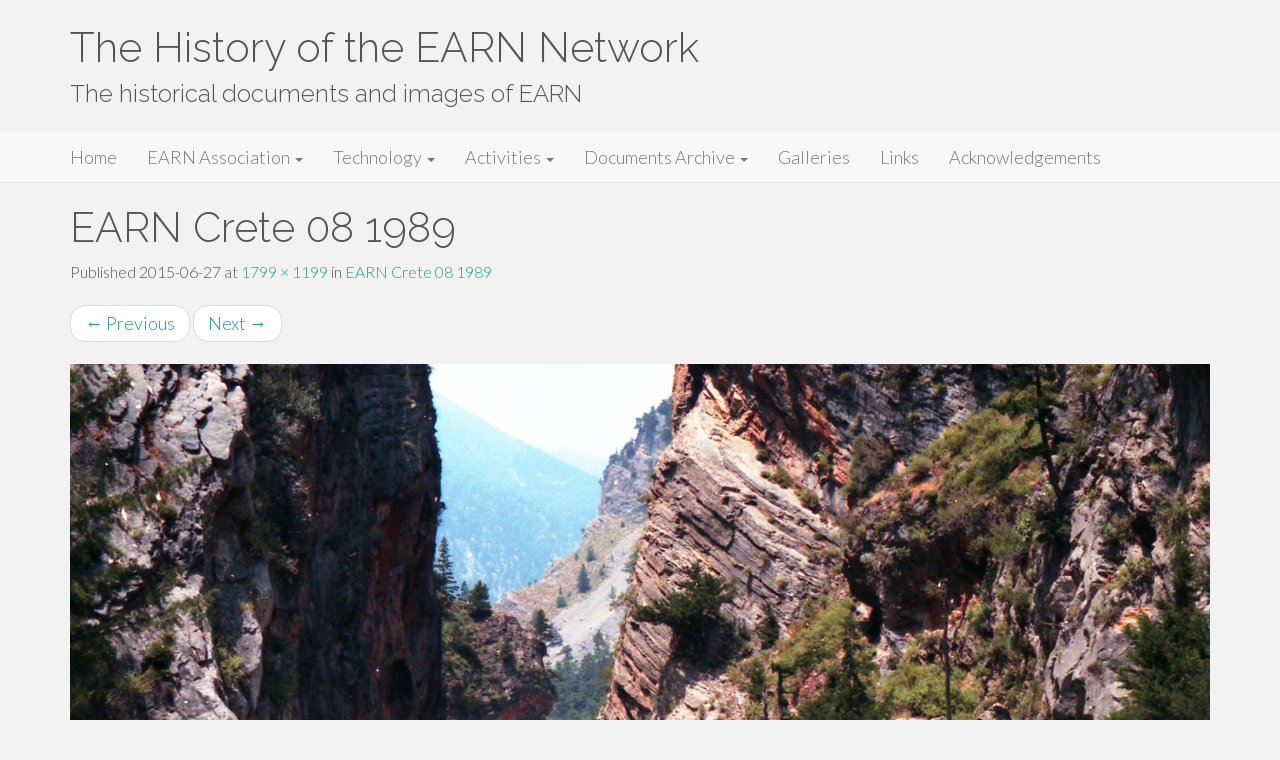

--- FILE ---
content_type: text/html; charset=UTF-8
request_url: https://earn-history.net/earn-crete-08-1989/
body_size: 8696
content:
<!DOCTYPE html>
<html lang="en-GB">
<head>
<meta charset="UTF-8">
<meta name="viewport" content="width=device-width, initial-scale=1">
<link rel="profile" href="http://gmpg.org/xfn/11">
<link rel="pingback" href="https://earn-history.net/xmlrpc.php">

<title>EARN Crete 08 1989 &#8211; The History of the EARN Network</title>
<meta name='robots' content='max-image-preview:large' />
<link rel='dns-prefetch' href='//secure.gravatar.com' />
<link rel='dns-prefetch' href='//stats.wp.com' />
<link rel='dns-prefetch' href='//fonts.googleapis.com' />
<link rel='dns-prefetch' href='//v0.wordpress.com' />
<link rel="alternate" type="application/rss+xml" title="The History of the EARN Network &raquo; Feed" href="https://earn-history.net/feed/" />
<link rel="alternate" type="application/rss+xml" title="The History of the EARN Network &raquo; Comments Feed" href="https://earn-history.net/comments/feed/" />
<link rel="alternate" type="application/rss+xml" title="The History of the EARN Network &raquo; EARN Crete 08 1989 Comments Feed" href="https://earn-history.net/feed/?attachment_id=724" />
<script type="text/javascript">
/* <![CDATA[ */
window._wpemojiSettings = {"baseUrl":"https:\/\/s.w.org\/images\/core\/emoji\/15.0.3\/72x72\/","ext":".png","svgUrl":"https:\/\/s.w.org\/images\/core\/emoji\/15.0.3\/svg\/","svgExt":".svg","source":{"concatemoji":"https:\/\/earn-history.net\/wp-includes\/js\/wp-emoji-release.min.js?ver=6.6.2"}};
/*! This file is auto-generated */
!function(i,n){var o,s,e;function c(e){try{var t={supportTests:e,timestamp:(new Date).valueOf()};sessionStorage.setItem(o,JSON.stringify(t))}catch(e){}}function p(e,t,n){e.clearRect(0,0,e.canvas.width,e.canvas.height),e.fillText(t,0,0);var t=new Uint32Array(e.getImageData(0,0,e.canvas.width,e.canvas.height).data),r=(e.clearRect(0,0,e.canvas.width,e.canvas.height),e.fillText(n,0,0),new Uint32Array(e.getImageData(0,0,e.canvas.width,e.canvas.height).data));return t.every(function(e,t){return e===r[t]})}function u(e,t,n){switch(t){case"flag":return n(e,"\ud83c\udff3\ufe0f\u200d\u26a7\ufe0f","\ud83c\udff3\ufe0f\u200b\u26a7\ufe0f")?!1:!n(e,"\ud83c\uddfa\ud83c\uddf3","\ud83c\uddfa\u200b\ud83c\uddf3")&&!n(e,"\ud83c\udff4\udb40\udc67\udb40\udc62\udb40\udc65\udb40\udc6e\udb40\udc67\udb40\udc7f","\ud83c\udff4\u200b\udb40\udc67\u200b\udb40\udc62\u200b\udb40\udc65\u200b\udb40\udc6e\u200b\udb40\udc67\u200b\udb40\udc7f");case"emoji":return!n(e,"\ud83d\udc26\u200d\u2b1b","\ud83d\udc26\u200b\u2b1b")}return!1}function f(e,t,n){var r="undefined"!=typeof WorkerGlobalScope&&self instanceof WorkerGlobalScope?new OffscreenCanvas(300,150):i.createElement("canvas"),a=r.getContext("2d",{willReadFrequently:!0}),o=(a.textBaseline="top",a.font="600 32px Arial",{});return e.forEach(function(e){o[e]=t(a,e,n)}),o}function t(e){var t=i.createElement("script");t.src=e,t.defer=!0,i.head.appendChild(t)}"undefined"!=typeof Promise&&(o="wpEmojiSettingsSupports",s=["flag","emoji"],n.supports={everything:!0,everythingExceptFlag:!0},e=new Promise(function(e){i.addEventListener("DOMContentLoaded",e,{once:!0})}),new Promise(function(t){var n=function(){try{var e=JSON.parse(sessionStorage.getItem(o));if("object"==typeof e&&"number"==typeof e.timestamp&&(new Date).valueOf()<e.timestamp+604800&&"object"==typeof e.supportTests)return e.supportTests}catch(e){}return null}();if(!n){if("undefined"!=typeof Worker&&"undefined"!=typeof OffscreenCanvas&&"undefined"!=typeof URL&&URL.createObjectURL&&"undefined"!=typeof Blob)try{var e="postMessage("+f.toString()+"("+[JSON.stringify(s),u.toString(),p.toString()].join(",")+"));",r=new Blob([e],{type:"text/javascript"}),a=new Worker(URL.createObjectURL(r),{name:"wpTestEmojiSupports"});return void(a.onmessage=function(e){c(n=e.data),a.terminate(),t(n)})}catch(e){}c(n=f(s,u,p))}t(n)}).then(function(e){for(var t in e)n.supports[t]=e[t],n.supports.everything=n.supports.everything&&n.supports[t],"flag"!==t&&(n.supports.everythingExceptFlag=n.supports.everythingExceptFlag&&n.supports[t]);n.supports.everythingExceptFlag=n.supports.everythingExceptFlag&&!n.supports.flag,n.DOMReady=!1,n.readyCallback=function(){n.DOMReady=!0}}).then(function(){return e}).then(function(){var e;n.supports.everything||(n.readyCallback(),(e=n.source||{}).concatemoji?t(e.concatemoji):e.wpemoji&&e.twemoji&&(t(e.twemoji),t(e.wpemoji)))}))}((window,document),window._wpemojiSettings);
/* ]]> */
</script>
<style id='wp-emoji-styles-inline-css' type='text/css'>

	img.wp-smiley, img.emoji {
		display: inline !important;
		border: none !important;
		box-shadow: none !important;
		height: 1em !important;
		width: 1em !important;
		margin: 0 0.07em !important;
		vertical-align: -0.1em !important;
		background: none !important;
		padding: 0 !important;
	}
</style>
<link rel='stylesheet' id='wp-block-library-css' href='https://earn-history.net/wp-includes/css/dist/block-library/style.min.css?ver=6.6.2' type='text/css' media='all' />
<link rel='stylesheet' id='mediaelement-css' href='https://earn-history.net/wp-includes/js/mediaelement/mediaelementplayer-legacy.min.css?ver=4.2.17' type='text/css' media='all' />
<link rel='stylesheet' id='wp-mediaelement-css' href='https://earn-history.net/wp-includes/js/mediaelement/wp-mediaelement.min.css?ver=6.6.2' type='text/css' media='all' />
<style id='jetpack-sharing-buttons-style-inline-css' type='text/css'>
.jetpack-sharing-buttons__services-list{display:flex;flex-direction:row;flex-wrap:wrap;gap:0;list-style-type:none;margin:5px;padding:0}.jetpack-sharing-buttons__services-list.has-small-icon-size{font-size:12px}.jetpack-sharing-buttons__services-list.has-normal-icon-size{font-size:16px}.jetpack-sharing-buttons__services-list.has-large-icon-size{font-size:24px}.jetpack-sharing-buttons__services-list.has-huge-icon-size{font-size:36px}@media print{.jetpack-sharing-buttons__services-list{display:none!important}}.editor-styles-wrapper .wp-block-jetpack-sharing-buttons{gap:0;padding-inline-start:0}ul.jetpack-sharing-buttons__services-list.has-background{padding:1.25em 2.375em}
</style>
<style id='classic-theme-styles-inline-css' type='text/css'>
/*! This file is auto-generated */
.wp-block-button__link{color:#fff;background-color:#32373c;border-radius:9999px;box-shadow:none;text-decoration:none;padding:calc(.667em + 2px) calc(1.333em + 2px);font-size:1.125em}.wp-block-file__button{background:#32373c;color:#fff;text-decoration:none}
</style>
<style id='global-styles-inline-css' type='text/css'>
:root{--wp--preset--aspect-ratio--square: 1;--wp--preset--aspect-ratio--4-3: 4/3;--wp--preset--aspect-ratio--3-4: 3/4;--wp--preset--aspect-ratio--3-2: 3/2;--wp--preset--aspect-ratio--2-3: 2/3;--wp--preset--aspect-ratio--16-9: 16/9;--wp--preset--aspect-ratio--9-16: 9/16;--wp--preset--color--black: #000000;--wp--preset--color--cyan-bluish-gray: #abb8c3;--wp--preset--color--white: #ffffff;--wp--preset--color--pale-pink: #f78da7;--wp--preset--color--vivid-red: #cf2e2e;--wp--preset--color--luminous-vivid-orange: #ff6900;--wp--preset--color--luminous-vivid-amber: #fcb900;--wp--preset--color--light-green-cyan: #7bdcb5;--wp--preset--color--vivid-green-cyan: #00d084;--wp--preset--color--pale-cyan-blue: #8ed1fc;--wp--preset--color--vivid-cyan-blue: #0693e3;--wp--preset--color--vivid-purple: #9b51e0;--wp--preset--gradient--vivid-cyan-blue-to-vivid-purple: linear-gradient(135deg,rgba(6,147,227,1) 0%,rgb(155,81,224) 100%);--wp--preset--gradient--light-green-cyan-to-vivid-green-cyan: linear-gradient(135deg,rgb(122,220,180) 0%,rgb(0,208,130) 100%);--wp--preset--gradient--luminous-vivid-amber-to-luminous-vivid-orange: linear-gradient(135deg,rgba(252,185,0,1) 0%,rgba(255,105,0,1) 100%);--wp--preset--gradient--luminous-vivid-orange-to-vivid-red: linear-gradient(135deg,rgba(255,105,0,1) 0%,rgb(207,46,46) 100%);--wp--preset--gradient--very-light-gray-to-cyan-bluish-gray: linear-gradient(135deg,rgb(238,238,238) 0%,rgb(169,184,195) 100%);--wp--preset--gradient--cool-to-warm-spectrum: linear-gradient(135deg,rgb(74,234,220) 0%,rgb(151,120,209) 20%,rgb(207,42,186) 40%,rgb(238,44,130) 60%,rgb(251,105,98) 80%,rgb(254,248,76) 100%);--wp--preset--gradient--blush-light-purple: linear-gradient(135deg,rgb(255,206,236) 0%,rgb(152,150,240) 100%);--wp--preset--gradient--blush-bordeaux: linear-gradient(135deg,rgb(254,205,165) 0%,rgb(254,45,45) 50%,rgb(107,0,62) 100%);--wp--preset--gradient--luminous-dusk: linear-gradient(135deg,rgb(255,203,112) 0%,rgb(199,81,192) 50%,rgb(65,88,208) 100%);--wp--preset--gradient--pale-ocean: linear-gradient(135deg,rgb(255,245,203) 0%,rgb(182,227,212) 50%,rgb(51,167,181) 100%);--wp--preset--gradient--electric-grass: linear-gradient(135deg,rgb(202,248,128) 0%,rgb(113,206,126) 100%);--wp--preset--gradient--midnight: linear-gradient(135deg,rgb(2,3,129) 0%,rgb(40,116,252) 100%);--wp--preset--font-size--small: 13px;--wp--preset--font-size--medium: 20px;--wp--preset--font-size--large: 36px;--wp--preset--font-size--x-large: 42px;--wp--preset--spacing--20: 0.44rem;--wp--preset--spacing--30: 0.67rem;--wp--preset--spacing--40: 1rem;--wp--preset--spacing--50: 1.5rem;--wp--preset--spacing--60: 2.25rem;--wp--preset--spacing--70: 3.38rem;--wp--preset--spacing--80: 5.06rem;--wp--preset--shadow--natural: 6px 6px 9px rgba(0, 0, 0, 0.2);--wp--preset--shadow--deep: 12px 12px 50px rgba(0, 0, 0, 0.4);--wp--preset--shadow--sharp: 6px 6px 0px rgba(0, 0, 0, 0.2);--wp--preset--shadow--outlined: 6px 6px 0px -3px rgba(255, 255, 255, 1), 6px 6px rgba(0, 0, 0, 1);--wp--preset--shadow--crisp: 6px 6px 0px rgba(0, 0, 0, 1);}:where(.is-layout-flex){gap: 0.5em;}:where(.is-layout-grid){gap: 0.5em;}body .is-layout-flex{display: flex;}.is-layout-flex{flex-wrap: wrap;align-items: center;}.is-layout-flex > :is(*, div){margin: 0;}body .is-layout-grid{display: grid;}.is-layout-grid > :is(*, div){margin: 0;}:where(.wp-block-columns.is-layout-flex){gap: 2em;}:where(.wp-block-columns.is-layout-grid){gap: 2em;}:where(.wp-block-post-template.is-layout-flex){gap: 1.25em;}:where(.wp-block-post-template.is-layout-grid){gap: 1.25em;}.has-black-color{color: var(--wp--preset--color--black) !important;}.has-cyan-bluish-gray-color{color: var(--wp--preset--color--cyan-bluish-gray) !important;}.has-white-color{color: var(--wp--preset--color--white) !important;}.has-pale-pink-color{color: var(--wp--preset--color--pale-pink) !important;}.has-vivid-red-color{color: var(--wp--preset--color--vivid-red) !important;}.has-luminous-vivid-orange-color{color: var(--wp--preset--color--luminous-vivid-orange) !important;}.has-luminous-vivid-amber-color{color: var(--wp--preset--color--luminous-vivid-amber) !important;}.has-light-green-cyan-color{color: var(--wp--preset--color--light-green-cyan) !important;}.has-vivid-green-cyan-color{color: var(--wp--preset--color--vivid-green-cyan) !important;}.has-pale-cyan-blue-color{color: var(--wp--preset--color--pale-cyan-blue) !important;}.has-vivid-cyan-blue-color{color: var(--wp--preset--color--vivid-cyan-blue) !important;}.has-vivid-purple-color{color: var(--wp--preset--color--vivid-purple) !important;}.has-black-background-color{background-color: var(--wp--preset--color--black) !important;}.has-cyan-bluish-gray-background-color{background-color: var(--wp--preset--color--cyan-bluish-gray) !important;}.has-white-background-color{background-color: var(--wp--preset--color--white) !important;}.has-pale-pink-background-color{background-color: var(--wp--preset--color--pale-pink) !important;}.has-vivid-red-background-color{background-color: var(--wp--preset--color--vivid-red) !important;}.has-luminous-vivid-orange-background-color{background-color: var(--wp--preset--color--luminous-vivid-orange) !important;}.has-luminous-vivid-amber-background-color{background-color: var(--wp--preset--color--luminous-vivid-amber) !important;}.has-light-green-cyan-background-color{background-color: var(--wp--preset--color--light-green-cyan) !important;}.has-vivid-green-cyan-background-color{background-color: var(--wp--preset--color--vivid-green-cyan) !important;}.has-pale-cyan-blue-background-color{background-color: var(--wp--preset--color--pale-cyan-blue) !important;}.has-vivid-cyan-blue-background-color{background-color: var(--wp--preset--color--vivid-cyan-blue) !important;}.has-vivid-purple-background-color{background-color: var(--wp--preset--color--vivid-purple) !important;}.has-black-border-color{border-color: var(--wp--preset--color--black) !important;}.has-cyan-bluish-gray-border-color{border-color: var(--wp--preset--color--cyan-bluish-gray) !important;}.has-white-border-color{border-color: var(--wp--preset--color--white) !important;}.has-pale-pink-border-color{border-color: var(--wp--preset--color--pale-pink) !important;}.has-vivid-red-border-color{border-color: var(--wp--preset--color--vivid-red) !important;}.has-luminous-vivid-orange-border-color{border-color: var(--wp--preset--color--luminous-vivid-orange) !important;}.has-luminous-vivid-amber-border-color{border-color: var(--wp--preset--color--luminous-vivid-amber) !important;}.has-light-green-cyan-border-color{border-color: var(--wp--preset--color--light-green-cyan) !important;}.has-vivid-green-cyan-border-color{border-color: var(--wp--preset--color--vivid-green-cyan) !important;}.has-pale-cyan-blue-border-color{border-color: var(--wp--preset--color--pale-cyan-blue) !important;}.has-vivid-cyan-blue-border-color{border-color: var(--wp--preset--color--vivid-cyan-blue) !important;}.has-vivid-purple-border-color{border-color: var(--wp--preset--color--vivid-purple) !important;}.has-vivid-cyan-blue-to-vivid-purple-gradient-background{background: var(--wp--preset--gradient--vivid-cyan-blue-to-vivid-purple) !important;}.has-light-green-cyan-to-vivid-green-cyan-gradient-background{background: var(--wp--preset--gradient--light-green-cyan-to-vivid-green-cyan) !important;}.has-luminous-vivid-amber-to-luminous-vivid-orange-gradient-background{background: var(--wp--preset--gradient--luminous-vivid-amber-to-luminous-vivid-orange) !important;}.has-luminous-vivid-orange-to-vivid-red-gradient-background{background: var(--wp--preset--gradient--luminous-vivid-orange-to-vivid-red) !important;}.has-very-light-gray-to-cyan-bluish-gray-gradient-background{background: var(--wp--preset--gradient--very-light-gray-to-cyan-bluish-gray) !important;}.has-cool-to-warm-spectrum-gradient-background{background: var(--wp--preset--gradient--cool-to-warm-spectrum) !important;}.has-blush-light-purple-gradient-background{background: var(--wp--preset--gradient--blush-light-purple) !important;}.has-blush-bordeaux-gradient-background{background: var(--wp--preset--gradient--blush-bordeaux) !important;}.has-luminous-dusk-gradient-background{background: var(--wp--preset--gradient--luminous-dusk) !important;}.has-pale-ocean-gradient-background{background: var(--wp--preset--gradient--pale-ocean) !important;}.has-electric-grass-gradient-background{background: var(--wp--preset--gradient--electric-grass) !important;}.has-midnight-gradient-background{background: var(--wp--preset--gradient--midnight) !important;}.has-small-font-size{font-size: var(--wp--preset--font-size--small) !important;}.has-medium-font-size{font-size: var(--wp--preset--font-size--medium) !important;}.has-large-font-size{font-size: var(--wp--preset--font-size--large) !important;}.has-x-large-font-size{font-size: var(--wp--preset--font-size--x-large) !important;}
:where(.wp-block-post-template.is-layout-flex){gap: 1.25em;}:where(.wp-block-post-template.is-layout-grid){gap: 1.25em;}
:where(.wp-block-columns.is-layout-flex){gap: 2em;}:where(.wp-block-columns.is-layout-grid){gap: 2em;}
:root :where(.wp-block-pullquote){font-size: 1.5em;line-height: 1.6;}
</style>
<link rel='stylesheet' id='google_fonts-css' href='//fonts.googleapis.com/css?family=Lato:300,400,700|Raleway:400,300,700' type='text/css' media='all' />
<link rel='stylesheet' id='font-awesome-css' href='https://earn-history.net/wp-content/themes/flat-bootstrap/font-awesome/css/font-awesome.min.css?ver=4.5.0' type='text/css' media='all' />
<link rel='stylesheet' id='bootstrap-css' href='https://earn-history.net/wp-content/themes/flat-bootstrap/bootstrap/css/bootstrap.min.css?ver=3.3.6' type='text/css' media='all' />
<link rel='stylesheet' id='theme-base-css' href='https://earn-history.net/wp-content/themes/flat-bootstrap/css/theme-base.css?ver=20160323' type='text/css' media='all' />
<link rel='stylesheet' id='theme-flat-css' href='https://earn-history.net/wp-content/themes/flat-bootstrap/css/theme-flat.css?ver=20160323' type='text/css' media='all' />
<link rel='stylesheet' id='flat-bootstrap-css' href='https://earn-history.net/wp-content/themes/flat-bootstrap/style.css?ver=6.6.2' type='text/css' media='all' />
<link rel='stylesheet' id='social-logos-css' href='https://earn-history.net/wp-content/plugins/jetpack/_inc/social-logos/social-logos.min.css?ver=13.8.1' type='text/css' media='all' />
<link rel='stylesheet' id='jetpack_css-css' href='https://earn-history.net/wp-content/plugins/jetpack/css/jetpack.css?ver=13.8.1' type='text/css' media='all' />
<script type="text/javascript" src="https://earn-history.net/wp-includes/js/jquery/jquery.min.js?ver=3.7.1" id="jquery-core-js"></script>
<script type="text/javascript" src="https://earn-history.net/wp-includes/js/jquery/jquery-migrate.min.js?ver=3.4.1" id="jquery-migrate-js"></script>
<link rel="https://api.w.org/" href="https://earn-history.net/wp-json/" /><link rel="alternate" title="JSON" type="application/json" href="https://earn-history.net/wp-json/wp/v2/media/724" /><link rel="EditURI" type="application/rsd+xml" title="RSD" href="https://earn-history.net/xmlrpc.php?rsd" />
<meta name="generator" content="WordPress 6.6.2" />
<link rel='shortlink' href='https://wp.me/a6h8T8-bG' />
<link rel="alternate" title="oEmbed (JSON)" type="application/json+oembed" href="https://earn-history.net/wp-json/oembed/1.0/embed?url=https%3A%2F%2Fearn-history.net%2Fearn-crete-08-1989%2F" />
<link rel="alternate" title="oEmbed (XML)" type="text/xml+oembed" href="https://earn-history.net/wp-json/oembed/1.0/embed?url=https%3A%2F%2Fearn-history.net%2Fearn-crete-08-1989%2F&#038;format=xml" />
	<style>img#wpstats{display:none}</style>
		<!-- Analytics by WP Statistics v14.10 - https://wp-statistics.com/ -->
	<style type="text/css">
			.site-title a,
		.site-description {
			color: #555555;
		}
		.site-title a:hover,
		.site-title a:active,
		.site-title a:focus {
			opacity: 0.75;
		}
	
			.navbar-brand {
			position: absolute;
			clip: rect(1px, 1px, 1px, 1px);
		}
		</style>
	
<!-- Jetpack Open Graph Tags -->
<meta property="og:type" content="article" />
<meta property="og:title" content="EARN Crete 08 1989" />
<meta property="og:url" content="https://earn-history.net/earn-crete-08-1989/" />
<meta property="og:description" content="Visit the post for more." />
<meta property="article:published_time" content="2015-06-27T19:06:35+00:00" />
<meta property="article:modified_time" content="2015-06-27T19:06:35+00:00" />
<meta property="og:site_name" content="The History of the EARN Network" />
<meta property="og:image" content="https://earn-history.net/wp-content/uploads/2015/06/EARN-Crete-08-1989.jpg" />
<meta property="og:image:alt" content="" />
<meta property="og:locale" content="en_GB" />
<meta name="twitter:text:title" content="EARN Crete 08 1989" />
<meta name="twitter:image" content="https://earn-history.net/wp-content/uploads/2015/06/EARN-Crete-08-1989.jpg?w=640" />
<meta name="twitter:card" content="summary_large_image" />
<meta name="twitter:description" content="Visit the post for more." />

<!-- End Jetpack Open Graph Tags -->
<link rel="icon" href="https://earn-history.net/wp-content/uploads/2015/06/cropped-EARN-LOGO-32x32.jpg" sizes="32x32" />
<link rel="icon" href="https://earn-history.net/wp-content/uploads/2015/06/cropped-EARN-LOGO-192x192.jpg" sizes="192x192" />
<link rel="apple-touch-icon" href="https://earn-history.net/wp-content/uploads/2015/06/cropped-EARN-LOGO-180x180.jpg" />
<meta name="msapplication-TileImage" content="https://earn-history.net/wp-content/uploads/2015/06/cropped-EARN-LOGO-270x270.jpg" />
</head>

<body class="attachment attachment-template-default single single-attachment postid-724 attachmentid-724 attachment-jpeg">
<div id="page" class="hfeed site">

		
	<header id="masthead" class="site-header" role="banner">

					<div id="site-branding" class="site-branding">
			
							<div class="container">
                                <div class="site-branding-text">
				<h1 class="site-title"><a href="https://earn-history.net/" rel="home">The History of the EARN Network</a></h1>
				<h2 class="site-description">The historical documents and images of EARN</h2>
				</div>
				</div>
						</div><!-- .site-branding -->

					

			
		<nav id="site-navigation" class="main-navigation" role="navigation">

			<h2 class="menu-toggle screen-reader-text sr-only ">Primary Menu</h2>
			<div class="skip-link"><a class="screen-reader-text sr-only" href="#content">Skip to content</a></div>

		<div class="navbar navbar-default navbar-static-top"><div class="container"><div class="navbar-header"><button type="button" class="navbar-toggle" data-toggle="collapse" data-target=".navbar-collapse"><span class="icon-bar"></span><span class="icon-bar"></span><span class="icon-bar"></span></button><a class="navbar-brand" href="https://earn-history.net/" rel="home">The History of the EARN Network</a></div><!-- navbar-header --><div class="navbar-collapse collapse"><div class="menu-main-menu-container"><ul id="menu-main-menu" class="nav navbar-nav"><li id="menu-item-12" class="menu-item menu-item-type-post_type menu-item-object-page menu-item-home menu-item-12"><a title="Home" href="https://earn-history.net/">Home</a></li>
<li id="menu-item-948" class="menu-item menu-item-type-post_type menu-item-object-page menu-item-has-children menu-item-948 dropdown"><a title="EARN Association" href="#" data-target="#" data-toggle="dropdown" class="dropdown-toggle">EARN Association <span class="caret"></span></a>
<ul role="menu" class=" dropdown-menu">
	<li id="menu-item-24" class="menu-item menu-item-type-post_type menu-item-object-page menu-item-24"><a title="Organization" href="https://earn-history.net/earn-association/">Organization</a></li>
	<li id="menu-item-1122" class="menu-item menu-item-type-post_type menu-item-object-page menu-item-1122"><a title="EARN Staff" href="https://earn-history.net/earn-staff/">EARN Staff</a></li>
	<li id="menu-item-905" class="menu-item menu-item-type-post_type menu-item-object-page menu-item-905"><a title="1993-1995: The merger with RARE and the birth of TERENA" href="https://earn-history.net/earn-association/the-merger-with-rare-and-the-birth-of-terena/">1993-1995: The merger with RARE and the birth of TERENA</a></li>
</ul>
</li>
<li id="menu-item-18" class="menu-item menu-item-type-post_type menu-item-object-page menu-item-has-children menu-item-18 dropdown"><a title="Technology" href="#" data-target="#" data-toggle="dropdown" class="dropdown-toggle">Technology <span class="caret"></span></a>
<ul role="menu" class=" dropdown-menu">
	<li id="menu-item-894" class="menu-item menu-item-type-post_type menu-item-object-page menu-item-894"><a title="The Network" href="https://earn-history.net/technology/the-network/">The Network</a></li>
	<li id="menu-item-888" class="menu-item menu-item-type-post_type menu-item-object-page menu-item-888"><a title="1991-1993: The Advent of EBONE" href="https://earn-history.net/technology/the-advent-of-ebone/">1991-1993: The Advent of EBONE</a></li>
	<li id="menu-item-959" class="menu-item menu-item-type-post_type menu-item-object-page menu-item-959"><a title="The Network Layer" href="https://earn-history.net/the-network-layer/">The Network Layer</a></li>
	<li id="menu-item-1344" class="menu-item menu-item-type-post_type menu-item-object-page menu-item-1344"><a title="The Regionalization of EARN" href="https://earn-history.net/the-regionalization-of-earn/">The Regionalization of EARN</a></li>
	<li id="menu-item-898" class="menu-item menu-item-type-post_type menu-item-object-page menu-item-898"><a title="The Protocol Wars" href="https://earn-history.net/technology/the-protocol-wars/">The Protocol Wars</a></li>
</ul>
</li>
<li id="menu-item-913" class="menu-item menu-item-type-post_type menu-item-object-page menu-item-has-children menu-item-913 dropdown"><a title="Activities" href="#" data-target="#" data-toggle="dropdown" class="dropdown-toggle">Activities <span class="caret"></span></a>
<ul role="menu" class=" dropdown-menu">
	<li id="menu-item-928" class="menu-item menu-item-type-post_type menu-item-object-page menu-item-928"><a title="Annual Reports" href="https://earn-history.net/annual-reports/">Annual Reports</a></li>
	<li id="menu-item-1049" class="menu-item menu-item-type-post_type menu-item-object-page menu-item-1049"><a title="Routing Tables" href="https://earn-history.net/activities/routing-tables/">Routing Tables</a></li>
	<li id="menu-item-912" class="menu-item menu-item-type-post_type menu-item-object-page menu-item-912"><a title="Working Groups" href="https://earn-history.net/activities/working-groups/">Working Groups</a></li>
	<li id="menu-item-919" class="menu-item menu-item-type-post_type menu-item-object-page menu-item-919"><a title="Conferences" href="https://earn-history.net/activities/conferences/">Conferences</a></li>
	<li id="menu-item-936" class="menu-item menu-item-type-post_type menu-item-object-page menu-item-936"><a title="EARNEST" href="https://earn-history.net/earnest/">EARNEST</a></li>
	<li id="menu-item-1150" class="menu-item menu-item-type-post_type menu-item-object-page menu-item-1150"><a title="Internet Society" href="https://earn-history.net/internet-society/">Internet Society</a></li>
	<li id="menu-item-918" class="menu-item menu-item-type-post_type menu-item-object-page menu-item-918"><a title="User Documentation" href="https://earn-history.net/activities/user-documentation/">User Documentation</a></li>
</ul>
</li>
<li id="menu-item-1060" class="menu-item menu-item-type-post_type menu-item-object-page menu-item-has-children menu-item-1060 dropdown"><a title="Documents Archive" href="#" data-target="#" data-toggle="dropdown" class="dropdown-toggle">Documents Archive <span class="caret"></span></a>
<ul role="menu" class=" dropdown-menu">
	<li id="menu-item-1066" class="menu-item menu-item-type-post_type menu-item-object-page menu-item-1066"><a title="Index" href="https://earn-history.net/index/">Index</a></li>
	<li id="menu-item-1076" class="menu-item menu-item-type-post_type menu-item-object-page menu-item-has-children menu-item-1076 dropdown"><a title="Technical Documents" href="https://earn-history.net/technical-documents/">Technical Documents</a>
	<ul role="menu" class=" dropdown-menu">
		<li id="menu-item-1075" class="menu-item menu-item-type-post_type menu-item-object-page menu-item-1075"><a title="RPG1 90" href="https://earn-history.net/rpg1-90-2/">RPG1 90</a></li>
	</ul>
</li>
	<li id="menu-item-986" class="menu-item menu-item-type-post_type menu-item-object-page menu-item-986"><a title="EARN Board of Directors Meetings" href="https://earn-history.net/earn-board-of-directors-meetings/">EARN Board of Directors Meetings</a></li>
	<li id="menu-item-1144" class="menu-item menu-item-type-post_type menu-item-object-page menu-item-1144"><a title="EARN EXEC Documents" href="https://earn-history.net/exec-documents/">EARN EXEC Documents</a></li>
</ul>
</li>
<li id="menu-item-1041" class="menu-item menu-item-type-post_type menu-item-object-page menu-item-1041"><a title="Galleries" href="https://earn-history.net/galleries/">Galleries</a></li>
<li id="menu-item-1055" class="menu-item menu-item-type-post_type menu-item-object-page menu-item-1055"><a title="Links" href="https://earn-history.net/links/">Links</a></li>
<li id="menu-item-1052" class="menu-item menu-item-type-post_type menu-item-object-page menu-item-1052"><a title="Acknowledgements" href="https://earn-history.net/acknowledgements/">Acknowledgements</a></li>
</ul></div>
		</div><!-- .container -->
		</div><!-- .navbar -->
		</nav><!-- #site-navigation -->

	</header><!-- #masthead -->

		
	<div id="content" class="site-content">

	<div id="primary" class="content-area-wide image-attachment">
		<main id="main" class="site-main" role="main">
		<div class="container">

		
			<article id="post-724" class="post-724 attachment type-attachment status-inherit hentry">
				<header class="entry-header">
					<h1 class="entry-title">EARN Crete 08 1989</h1>
					<div class="entry-meta">
						Published <span class="entry-date"><time class="entry-date" datetime="2015-06-27T19:06:35+00:00">2015-06-27</time></span> at <a href="https://earn-history.net/wp-content/uploads/2015/06/EARN-Crete-08-1989.jpg">1799 &times; 1199</a> in <a href="https://earn-history.net/earn-crete-08-1989/" rel="gallery">EARN Crete 08 1989</a>											</div><!-- .entry-meta -->

					<nav role="navigation" id="image-navigation" class="image-navigation">
						<ul class="pager nocenter">
						<li class="nav-previous"><a href='https://earn-history.net/earn-crete-07-1989/'><span class="meta-nav">&larr;</span> Previous</a></li>
						<li class="nav-next"><a href='https://earn-history.net/earn-crete-09-1989/'>Next <span class="meta-nav">&rarr;</span></a></li>
						</ul>
					</nav><!-- #image-navigation -->
				</header><!-- .entry-header -->

				<div id="xsbf-entry-content" class="entry-content">
				
					<div class="entry-attachment">
						<div class="attachment">
							<a href="https://earn-history.net/earn-logo/" rel="attachment"><img width="1200" height="800" src="https://earn-history.net/wp-content/uploads/2015/06/EARN-Crete-08-1989.jpg" class="attachment-1200x1200 size-1200x1200" alt="" decoding="async" fetchpriority="high" srcset="https://earn-history.net/wp-content/uploads/2015/06/EARN-Crete-08-1989.jpg 1799w, https://earn-history.net/wp-content/uploads/2015/06/EARN-Crete-08-1989-300x200.jpg 300w, https://earn-history.net/wp-content/uploads/2015/06/EARN-Crete-08-1989-1024x682.jpg 1024w" sizes="(max-width: 1200px) 100vw, 1200px" /></a>						</div><!-- .attachment -->

											</div><!-- .entry-attachment -->

					<div id="xsbf-after-content" class="after-content">
<div class="sharedaddy sd-sharing-enabled"><div class="robots-nocontent sd-block sd-social sd-social-icon-text sd-sharing"><h3 class="sd-title">Share this:</h3><div class="sd-content"><ul><li class="share-facebook"><a rel="nofollow noopener noreferrer" data-shared="sharing-facebook-724" class="share-facebook sd-button share-icon" href="https://earn-history.net/earn-crete-08-1989/?share=facebook" target="_blank" title="Click to share on Facebook" ><span>Facebook</span></a></li><li class="share-twitter"><a rel="nofollow noopener noreferrer" data-shared="sharing-twitter-724" class="share-twitter sd-button share-icon" href="https://earn-history.net/earn-crete-08-1989/?share=twitter" target="_blank" title="Click to share on Twitter" ><span>Twitter</span></a></li><li class="share-reddit"><a rel="nofollow noopener noreferrer" data-shared="" class="share-reddit sd-button share-icon" href="https://earn-history.net/earn-crete-08-1989/?share=reddit" target="_blank" title="Click to share on Reddit" ><span>Reddit</span></a></li><li class="share-end"></li></ul></div></div></div></div><!-- .after-content -->
					

									</div><!-- .entry-content -->

			</article><!-- #post-## -->

			
		
		</div><!-- .container -->
		</main><!-- #main -->
	</div><!-- #primary -->

	</div><!-- #content -->

	
	<div id="sidebar-pagebottom" class="sidebar-pagebottom">
				<?xml version="1.0"?>
<aside id="text-7" class="widget widget_text clearfix section bg-lightgreen centered"><div class="container"><h2 class="widget-title">Call to Action</h2>			<div class="textwidget">Text</div>
		</div><!-- container --></aside>
	</div><!-- .sidebar-pagebottom -->


		<footer id="colophon" class="site-footer" role="contentinfo">
		
	
	<div class="sidebar-footer clearfix">
	<div class="container">
		<div class="row">
				<!DOCTYPE html PUBLIC "-//W3C//DTD HTML 4.0 Transitional//EN" "http://www.w3.org/TR/REC-html40/loose.dtd">
<html><body><aside id="categories-2" class="widget col-sm-6 col-lg-3 clearfix clearfix widget_categories"><h2 class="widget-title">Categories</h2>
			<ul>
				<li class="cat-item-none">No categories</li>			</ul>

			</aside><aside id="archives-2" class="widget col-sm-6 col-lg-3 clearfix clearfix widget_archive"><h2 class="widget-title">Archives</h2>
			<ul>
							</ul>

			</aside><div class="clearfix hidden-lg"></div><aside id="meta-2" class="widget col-sm-6 col-lg-3 clearfix clearfix widget_meta"><h2 class="widget-title">Meta</h2>
		<ul>
						<li><a href="https://earn-history.net/wp-login.php">Log in</a></li>
			<li><a href="https://earn-history.net/feed/">Entries feed</a></li>
			<li><a href="https://earn-history.net/comments/feed/">Comments feed</a></li>

			<li><a href="https://en-gb.wordpress.org/">WordPress.org</a></li>
		</ul>

		</aside><aside id="text-2" class="widget col-sm-6 col-lg-3 clearfix clearfix widget_text"><h2 class="widget-title">Test</h2>			<div class="textwidget">test</div>
		</aside></body></html>
		</div><!-- .row -->
	</div><!-- .container -->
	</div><!-- .sidebar-footer -->


	
	
		  
	<div class="after-footer">
	<div class="container">

					<div class="footer-nav-menu pull-left">
			<nav id="footer-navigation" class="secondary-navigation" role="navigation">
				<h1 class="menu-toggle sr-only">Footer Menu</h1>
				<div class="menu-main-menu-container"><ul id="menu-main-menu-1" class="list-inline dividers"><li class="menu-item menu-item-type-post_type menu-item-object-page menu-item-home menu-item-12"><a title="Home" href="https://earn-history.net/">Home</a></li>
<li class="menu-item menu-item-type-post_type menu-item-object-page menu-item-has-children menu-item-948 dropdown"><a title="EARN Association" href="https://earn-history.net/earn-association-2/">EARN Association</a></li>
<li class="menu-item menu-item-type-post_type menu-item-object-page menu-item-has-children menu-item-18 dropdown"><a title="Technology" href="https://earn-history.net/technology/">Technology</a></li>
<li class="menu-item menu-item-type-post_type menu-item-object-page menu-item-has-children menu-item-913 dropdown"><a title="Activities" href="https://earn-history.net/activities/">Activities</a></li>
<li class="menu-item menu-item-type-post_type menu-item-object-page menu-item-has-children menu-item-1060 dropdown"><a title="Documents Archive" href="https://earn-history.net/documents-archive/">Documents Archive</a></li>
<li class="menu-item menu-item-type-post_type menu-item-object-page menu-item-1041"><a title="Galleries" href="https://earn-history.net/galleries/">Galleries</a></li>
<li class="menu-item menu-item-type-post_type menu-item-object-page menu-item-1055"><a title="Links" href="https://earn-history.net/links/">Links</a></li>
<li class="menu-item menu-item-type-post_type menu-item-object-page menu-item-1052"><a title="Acknowledgements" href="https://earn-history.net/acknowledgements/">Acknowledgements</a></li>
</ul></div>			</nav>
			</div><!-- .footer-nav-menu -->
		
					<div id="site-credits" class="site-credits pull-right">
			<span class="credits-copyright">&copy; 2026 <a href="https://earn-history.net/" rel="home">The History of the EARN Network</a>. </span><span class="credits-theme">Theme by <a href="https://xtremelysocial.com/wordpress/flat/" rel="profile" target="_blank">XtremelySocial</a>.</span>			</div><!-- .site-credits -->
		
	</div><!-- .container -->
	</div><!-- .after-footer -->
			
	</footer><!-- #colophon -->

</div><!-- #page -->


	<script type="text/javascript">
		window.WPCOM_sharing_counts = {"https:\/\/earn-history.net\/earn-crete-08-1989\/":724};
	</script>
				<script type="text/javascript" src="https://earn-history.net/wp-content/themes/flat-bootstrap/bootstrap/js/bootstrap.min.js?ver=3.3.6" id="bootstrap-js"></script>
<script type="text/javascript" src="https://earn-history.net/wp-content/themes/flat-bootstrap/js/theme.js?ver=20160303" id="theme-js"></script>
<script type="text/javascript" src="https://earn-history.net/wp-content/themes/flat-bootstrap/js/keyboard-image-navigation.js?ver=20120202" id="keyboard-image-navigation-js"></script>
<script type="text/javascript" src="https://stats.wp.com/e-202603.js" id="jetpack-stats-js" data-wp-strategy="defer"></script>
<script type="text/javascript" id="jetpack-stats-js-after">
/* <![CDATA[ */
_stq = window._stq || [];
_stq.push([ "view", JSON.parse("{\"v\":\"ext\",\"blog\":\"92743762\",\"post\":\"724\",\"tz\":\"0\",\"srv\":\"earn-history.net\",\"j\":\"1:13.8.1\"}") ]);
_stq.push([ "clickTrackerInit", "92743762", "724" ]);
/* ]]> */
</script>
<script type="text/javascript" id="sharing-js-js-extra">
/* <![CDATA[ */
var sharing_js_options = {"lang":"en","counts":"1","is_stats_active":"1"};
/* ]]> */
</script>
<script type="text/javascript" src="https://earn-history.net/wp-content/plugins/jetpack/_inc/build/sharedaddy/sharing.min.js?ver=13.8.1" id="sharing-js-js"></script>
<script type="text/javascript" id="sharing-js-js-after">
/* <![CDATA[ */
var windowOpen;
			( function () {
				function matches( el, sel ) {
					return !! (
						el.matches && el.matches( sel ) ||
						el.msMatchesSelector && el.msMatchesSelector( sel )
					);
				}

				document.body.addEventListener( 'click', function ( event ) {
					if ( ! event.target ) {
						return;
					}

					var el;
					if ( matches( event.target, 'a.share-facebook' ) ) {
						el = event.target;
					} else if ( event.target.parentNode && matches( event.target.parentNode, 'a.share-facebook' ) ) {
						el = event.target.parentNode;
					}

					if ( el ) {
						event.preventDefault();

						// If there's another sharing window open, close it.
						if ( typeof windowOpen !== 'undefined' ) {
							windowOpen.close();
						}
						windowOpen = window.open( el.getAttribute( 'href' ), 'wpcomfacebook', 'menubar=1,resizable=1,width=600,height=400' );
						return false;
					}
				} );
			} )();
var windowOpen;
			( function () {
				function matches( el, sel ) {
					return !! (
						el.matches && el.matches( sel ) ||
						el.msMatchesSelector && el.msMatchesSelector( sel )
					);
				}

				document.body.addEventListener( 'click', function ( event ) {
					if ( ! event.target ) {
						return;
					}

					var el;
					if ( matches( event.target, 'a.share-twitter' ) ) {
						el = event.target;
					} else if ( event.target.parentNode && matches( event.target.parentNode, 'a.share-twitter' ) ) {
						el = event.target.parentNode;
					}

					if ( el ) {
						event.preventDefault();

						// If there's another sharing window open, close it.
						if ( typeof windowOpen !== 'undefined' ) {
							windowOpen.close();
						}
						windowOpen = window.open( el.getAttribute( 'href' ), 'wpcomtwitter', 'menubar=1,resizable=1,width=600,height=350' );
						return false;
					}
				} );
			} )();
/* ]]> */
</script>

</body>
</html><!--
Performance optimized by Redis Object Cache. Learn more: https://wprediscache.com

Retrieved 5881 objects (1,013 KB) from Redis using Predis (v2.1.2).
-->
